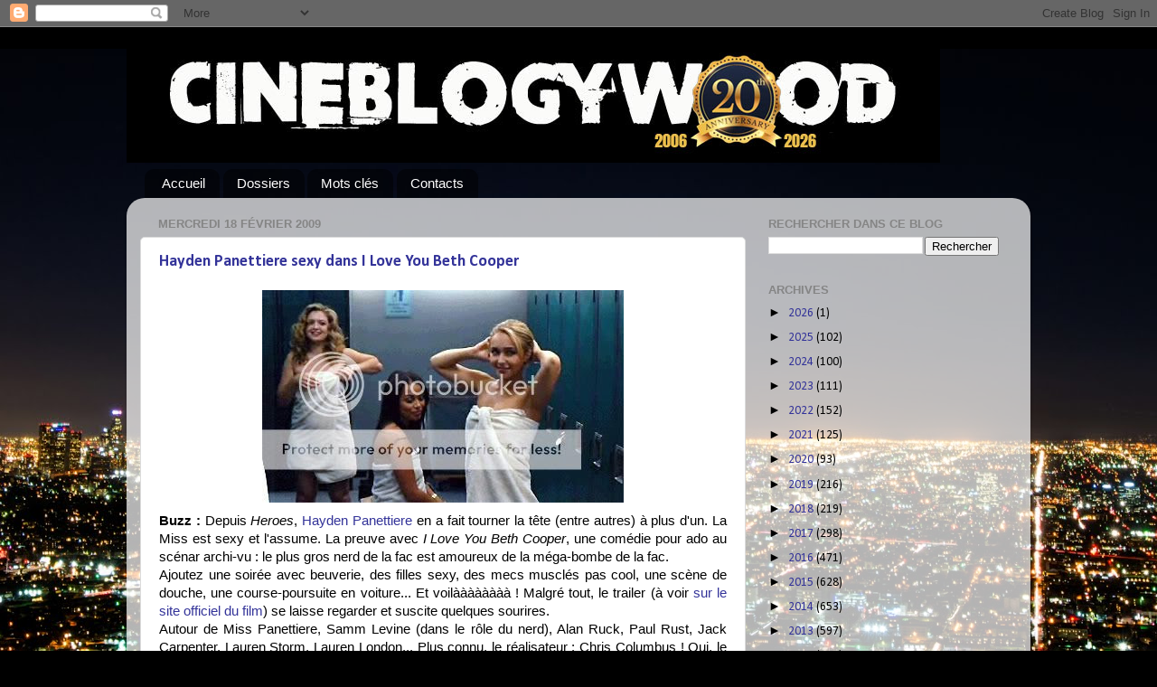

--- FILE ---
content_type: text/html; charset=utf-8
request_url: https://www.google.com/recaptcha/api2/aframe
body_size: 251
content:
<!DOCTYPE HTML><html><head><meta http-equiv="content-type" content="text/html; charset=UTF-8"></head><body><script nonce="q2F0-4kfXnzkcRUtKD-VZQ">/** Anti-fraud and anti-abuse applications only. See google.com/recaptcha */ try{var clients={'sodar':'https://pagead2.googlesyndication.com/pagead/sodar?'};window.addEventListener("message",function(a){try{if(a.source===window.parent){var b=JSON.parse(a.data);var c=clients[b['id']];if(c){var d=document.createElement('img');d.src=c+b['params']+'&rc='+(localStorage.getItem("rc::a")?sessionStorage.getItem("rc::b"):"");window.document.body.appendChild(d);sessionStorage.setItem("rc::e",parseInt(sessionStorage.getItem("rc::e")||0)+1);localStorage.setItem("rc::h",'1768374241480');}}}catch(b){}});window.parent.postMessage("_grecaptcha_ready", "*");}catch(b){}</script></body></html>